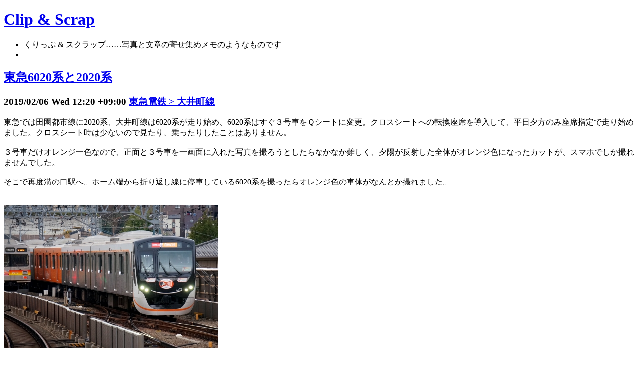

--- FILE ---
content_type: text/html; charset=EUC-JP;
request_url: https://www.toy-train.com/sb/sb.cgi?month=201902
body_size: 9650
content:
<?xml version="1.0" encoding="EUC-JP"?>
<!DOCTYPE html PUBLIC "-//W3C//DTD XHTML 1.0 Strict//EN" "http://www.w3.org/TR/xhtml1/DTD/xhtml1-strict.dtd">
<html xmlns="http://www.w3.org/1999/xhtml" xml:lang="ja" lang="ja">
<head>
<meta http-equiv="Content-Type" content="text/html; charset=EUC-JP" />
<meta http-equiv="Content-Script-Type" content="text/javascript" />
<meta http-equiv="Content-Style-Type" content="text/css" />
<meta name="description" content="デジタルカメラでクリップした写真と、メモのような文章。<br />
スクラップ帳のような寄せ集めのノートです。" />
<meta name="generator" content="Serene Bach 2.19R" />
<link rel="stylesheet" href="http://www.toy-train.com/sb/style.css" type="text/css" media="screen,tv" />
<link rel="alternate" type="application/rss+xml" title="RSS" href="http://www.toy-train.com/sb/log/index.rdf" />
<link rel="alternate" type="application/atom+xml" href="http://www.toy-train.com/sb/log/atom.xml" />
<title>Clip &amp; Scrap | 2019/02</title>
</head>
<body>
<!-- Wrapper Area (1) -->
<div id="wrapper">

<!-- Heading_h1 Area (2) -->
<h1 id="header_title"><a href="http://www.toy-train.com/sb/">Clip &amp; Scrap</a></h1>
<!-- Header Title Area (2) -->

<!-- Content Area (3) -->
<div id="content">
<!-- Global Navigation Area (7) -->
<ul id="globalnav">
<li>くりっぷ & スクラップ……写真と文章の寄せ集めメモのようなものです
<li>
</ul>
<!-- Global Navigation Area (7) -->

<!-- Entry Area (6) -->
<div class="entry">
<a id="eid1551"></a>

<!-- Top Navi Area (12) -->
<!-- Top Navi Area (12) -->

<!-- Heading_h2 Area (19) -->
<h2 class="entry_title"><a href="http://www.toy-train.com/sb/log/eid1551.html">東急6020系と2020系</a></h2>
<!-- Heading_h2 Area (19) -->

<!-- Heading_h3 Area (20) -->
<h3 class="date">2019/02/06 Wed 12:20 +09:00  <span> <a href="http://www.toy-train.com/sb/sb.cgi?cid=16">東急電鉄 &gt; 大井町線</a></span></h3>
<!-- Heading_h2 Area (20) -->

<!-- Entry Body Area (11) -->
<div class="entry_body">
東急では田園都市線に2020系、大井町線は6020系が走り始め、6020系はすぐ３号車をＱシートに変更。クロスシートへの転換座席を導入して、平日夕方のみ座席指定で走り始めました。クロスシート時は少ないので見たり、乗ったりしたことはありません。<br />
<br />
３号車だけオレンジ一色なので、正面と３号車を一画面に入れた写真を撮ろうとしたらなかなか難しく、夕陽が反射した全体がオレンジ色になったカットが、スマホでしか撮れませんでした。<br />
<br />
そこで再度溝の口駅へ。ホーム端から折り返し線に停車している6020系を撮ったらオレンジ色の車体がなんとか撮れました。<br />
<br />
<br />
<img src="http://www.toy-train.com/sb/img/img5404_DSC01132.jpg" class="pict" alt="東急6020系と2020系" title="東急6020系と2020系" width="430" height="286" /><br />
<br />
><img src="http://www.toy-train.com/sb/img/img5406_DSC01065.jpg" class="pict" alt="東急6020系と2020系" title="東急6020系と2020系" width="430" height="288" />
</div>
<div class="entry_more"></div>
<p class="entry_state">- -</p>


<a id="eid1552"></a>

<!-- Top Navi Area (12) -->
<!-- Top Navi Area (12) -->

<!-- Heading_h2 Area (19) -->
<h2 class="entry_title"><a href="http://www.toy-train.com/sb/log/eid1552.html">都営地下鉄 東大島駅</a></h2>
<!-- Heading_h2 Area (19) -->

<!-- Heading_h3 Area (20) -->
<h3 class="date">2019/02/08 Fri 01:25 +09:00  <span> <a href="http://www.toy-train.com/sb/sb.cgi?cid=302">東京都交通局 &gt; 都営地下鉄</a></span></h3>
<!-- Heading_h2 Area (20) -->

<!-- Entry Body Area (11) -->
<div class="entry_body">
東大島小松川公園へ行くことになりました。最寄り駅は都営地下鉄東大島。改修されたばかりのようで真新しい。旧中川をまたいだ橋の上にホームがある駅です。撮ることを目的にいったのではないので、少ししか撮ることができませんでした。<br />
<br />
<img src="http://www.toy-train.com/sb/img/img5407_DSC01221.jpg" class="pict" alt="都営地下鉄 東大島駅" title="都営地下鉄 東大島駅" width="430" height="285" /><br />
<br />
<img src="http://www.toy-train.com/sb/img/img5408_DSC01239.jpg" class="pict" alt="都営地下鉄 東大島駅" title="都営地下鉄 東大島駅" width="430" height="285" /><br />
<br />
<img src="http://www.toy-train.com/sb/img/img5409_DSC01257.jpg" class="pict" alt="都営地下鉄 東大島駅" title="都営地下鉄 東大島駅" width="430" height="285" />
</div>
<div class="entry_more"></div>
<p class="entry_state">- -</p>


<a id="eid1553"></a>

<!-- Top Navi Area (12) -->
<!-- Top Navi Area (12) -->

<!-- Heading_h2 Area (19) -->
<h2 class="entry_title"><a href="http://www.toy-train.com/sb/log/eid1553.html">祐天寺ナイアガラ&amp;シュシュポポン</a></h2>
<!-- Heading_h2 Area (19) -->

<!-- Heading_h3 Area (20) -->
<h3 class="date">2019/02/19 Tue 21:20 +09:00  <span> <a href="http://www.toy-train.com/sb/sb.cgi?cid=36">模型</a></span></h3>
<!-- Heading_h2 Area (20) -->

<!-- Entry Body Area (11) -->
<div class="entry_body">
祐天寺駅のナイアガラと言えば、鉄道グッズがいっぱいで、名物のカレーは蒸気機関車が運んでくることで有名な店です。<a href="http://www.toy-train.com/sb/sb.cgi?search=%A5%CA%A5%A4%A5%A2%A5%AC%A5%E9" target="_blank">以前は東急東横線祐天寺駅近くにあったのですが</a>、少し前に駅から少し離れた、店ができたときの場所に戻って来たらしいのです。移転してから店の前は何度か通ったのですが、孫が行きたいと言うので出かけました。店は前より狭くなった気がします。日曜日の12時前に入ったので、すぐ着席できました。しばらくすると子供連れで入店待ちに。<br />
<br />
ナイアガラへ行く前に、御徒町にあるシュシュポポンへも行ってみました。こちらも日曜日の昼過ぎに行ったら混んでいて名前を書いて少し待ちました。子供連れが多かったです。窓際の席を選んで着席。小田急ロマンスカーGSE70000形が走っていました。<br />
<br />
<img src="http://www.toy-train.com/sb/img/img5410_file.jpg" class="pict" alt="祐天寺ナイアガラ" title="祐天寺ナイアガラ" width="430" height="285" /><br />
<br />
<img src="http://www.toy-train.com/sb/img/img5411_file.jpg" class="pict" alt="祐天寺ナイアガラ" title="祐天寺ナイアガラ" width="430" height="285" /><br />
<br />
<img src="http://www.toy-train.com/sb/img/img5412_file.jpg" class="pict" alt="祐天寺ナイアガラ" title="祐天寺ナイアガラ" width="430" height="285" /><br />
<br />
<img src="http://www.toy-train.com/sb/img/img5413_file.jpg" class="pict" alt="シュシュポポン" title="シュシュポポン" width="430" height="285" />
</div>
<div class="entry_more"></div>
<p class="entry_state">- -</p>


<a id="eid1554"></a>

<!-- Top Navi Area (12) -->
<!-- Top Navi Area (12) -->

<!-- Heading_h2 Area (19) -->
<h2 class="entry_title"><a href="http://www.toy-train.com/sb/log/eid1554.html">東急大井町線 9200系</a></h2>
<!-- Heading_h2 Area (19) -->

<!-- Heading_h3 Area (20) -->
<h3 class="date">2019/02/21 Thu 20:25 +09:00  <span> <a href="http://www.toy-train.com/sb/sb.cgi?cid=16">東急電鉄 &gt; 大井町線</a></span></h3>
<!-- Heading_h2 Area (20) -->

<!-- Entry Body Area (11) -->
<div class="entry_body">
東急大井町線に、田園都市線から2000系が5両編成になってやってきたと思ったら、9020系に形式を変更らしいとネットで知りました。本当なのかと思っていたら9200系とすれ違いました。車内のシートが緑色で車端のクロスシートは無し。パンタグラフ無しの車体もクーラーがセンターに寄っているのが目印かな。9000系はクロスシートがあってエンジ色で、パンタグラフ付き車体のみクーラーがセンター寄りです。<br />
<br />
<img src="http://www.toy-train.com/sb/img/img5414_DSC01486.jpg" class="pict" alt="東急大井町線 9200系" title="東急大井町線 9200系" width="430" height="285" /><br />
<br />
<img src="http://www.toy-train.com/sb/img/img5415_DSC01492.jpg" class="pict" alt="東急大井町線 9200系" title="東急大井町線 9200系" width="430" height="286" /><br />
<br />
<img src="http://www.toy-train.com/sb/img/img5416_DSC01505.jpg" class="pict" alt="東急大井町線 9200系" title="東急大井町線 9200系" width="430" height="285" /><br />
<br />
<img src="http://www.toy-train.com/sb/img/img5417_DSC01509.jpg" class="pict" alt="東急大井町線 9200系" title="東急大井町線 9200系" width="430" height="286" />
</div>
<div class="entry_more"></div>
<p class="entry_state">- -</p>


<!-- Entry Body Area (11) -->

<!-- Comment Form Area (8) -->
<!-- Comment Form Area (8) -->

<!-- Trackback Bottom Area (21) -->
<!-- Trackback Bottom Area (21) -->

<!-- Page Navi Area (14) -->
<p class="pagenavi"> 1/1 </p>
<!-- Page Navi Area (14) -->

</div>
<!-- Entry Area (6) -->

<!-- Footer Area (5) -->
<div id="footer">
<p class="cpyright">Script by <a href="http://serenebach.net/">Serene Bach2.19R</a> | Template by <a href="http://tripers.org/">TRIPERS</a> | <a  href="http://www.toy-train.com/sb/log/index.rdf">Rss</a> | <a  href="http://www.toy-train.com/sb/log/atom.xml">Atom</a></p>
</div>
<!-- Footer Area (5) -->

<!-- Address Area (15) -->
<address><a href="/">Copy Ridht &copy; 2006 ToyTrain All Rights Reserved.</a></address>
<!-- Address Area (15) -->

</div>
<!-- Contents Area (3) -->

<!-- Sidebar Area (4) -->
<div id="subnav">
<dl class="subnavbox">
<dt class="linktitle">Categories</dt>
<dd class="linktext"><ul><li><a href="http://www.toy-train.com/sb/sb.cgi?cid=58">動画</a> (6)
<ul><li><a href="http://www.toy-train.com/sb/sb.cgi?cid=420">GoPro10</a> (28)</li>
<li><a href="http://www.toy-train.com/sb/sb.cgi?cid=31">ベータマックス</a> (15)</li>
<li><a href="http://www.toy-train.com/sb/sb.cgi?cid=91">8ミリビデオ</a> (5)</li>
<li><a href="http://www.toy-train.com/sb/sb.cgi?cid=59">デジカメ</a> (66)</li>
</ul></li>
<li><a href="http://www.toy-train.com/sb/sb.cgi?cid=21">軽便</a> (5)
<ul><li><a href="http://www.toy-train.com/sb/sb.cgi?cid=558">西大寺鉄道</a> (1)</li>
<li><a href="http://www.toy-train.com/sb/sb.cgi?cid=466">赤沢森林鉄道</a> (2)</li>
<li><a href="http://www.toy-train.com/sb/sb.cgi?cid=429">やながわ希望の森公園</a> (2)</li>
<li><a href="http://www.toy-train.com/sb/sb.cgi?cid=377">野辺山SLランド</a> (2)</li>
<li><a href="http://www.toy-train.com/sb/sb.cgi?cid=376">西武鉄道山口線</a> (2)</li>
<li><a href="http://www.toy-train.com/sb/sb.cgi?cid=244">羽村軽便鉄道</a> (1)</li>
<li><a href="http://www.toy-train.com/sb/sb.cgi?cid=233">草軽電鉄</a> (1)</li>
<li><a href="http://www.toy-train.com/sb/sb.cgi?cid=198">井笠鉄道</a> (4)</li>
<li><a href="http://www.toy-train.com/sb/sb.cgi?cid=171">四日市あすなろう鉄道</a> (3)</li>
<li><a href="http://www.toy-train.com/sb/sb.cgi?cid=137">羅須地人鉄道協会</a> (8)</li>
<li><a href="http://www.toy-train.com/sb/sb.cgi?cid=128">下津井電鉄</a> (2)</li>
<li><a href="http://www.toy-train.com/sb/sb.cgi?cid=127">遠山森林鉄道</a> (4)</li>
<li><a href="http://www.toy-train.com/sb/sb.cgi?cid=126">黒部峡谷鉄道</a> (6)</li>
<li><a href="http://www.toy-train.com/sb/sb.cgi?cid=125">頸城鉄道</a> (5)</li>
<li><a href="http://www.toy-train.com/sb/sb.cgi?cid=113">三塩軌道跡</a> (7)</li>
<li><a href="http://www.toy-train.com/sb/sb.cgi?cid=108">静岡鉄道駿遠線</a> (16)</li>
<li><a href="http://www.toy-train.com/sb/sb.cgi?cid=116">木曽森林鉄道</a> (10)</li>
<li><a href="http://www.toy-train.com/sb/sb.cgi?cid=41">沼尻鉄道</a> (25)</li>
<li><a href="http://www.toy-train.com/sb/sb.cgi?cid=27">豆相人車鉄道</a> (17)</li>
<li><a href="http://www.toy-train.com/sb/sb.cgi?cid=9">北区軍用線</a> (11)</li>
<li><a href="http://www.toy-train.com/sb/sb.cgi?cid=40">北勢線</a> (13)</li>
<li><a href="http://www.toy-train.com/sb/sb.cgi?cid=54">九十九里鉄道</a> (8)</li>
<li><a href="http://www.toy-train.com/sb/sb.cgi?cid=223">ダージリン鉄道</a> (4)</li>
<li><a href="http://www.toy-train.com/sb/sb.cgi?cid=44">阿里山森林鉄路</a> (6)</li>
<li><a href="http://www.toy-train.com/sb/sb.cgi?cid=43">フィリピン精糖工場</a> (7)</li>
</ul></li>
<li><a href="http://www.toy-train.com/sb/sb.cgi?cid=207">JR北海道</a> (1)</li>
<li><a href="http://www.toy-train.com/sb/sb.cgi?cid=473">JR東日本</a> (4)
<ul><li><a href="http://www.toy-train.com/sb/sb.cgi?cid=521">吾妻線</a> (1)</li>
<li><a href="http://www.toy-train.com/sb/sb.cgi?cid=520">久留里線</a> (7)</li>
<li><a href="http://www.toy-train.com/sb/sb.cgi?cid=519">成田線</a> (2)</li>
<li><a href="http://www.toy-train.com/sb/sb.cgi?cid=516">仙石線</a> (2)</li>
<li><a href="http://www.toy-train.com/sb/sb.cgi?cid=515">上越線</a> (5)</li>
<li><a href="http://www.toy-train.com/sb/sb.cgi?cid=514">八高線</a> (9)</li>
<li><a href="http://www.toy-train.com/sb/sb.cgi?cid=513">武蔵野線</a> (6)</li>
<li><a href="http://www.toy-train.com/sb/sb.cgi?cid=512">外房・内房・鹿島線</a> (33)</li>
<li><a href="http://www.toy-train.com/sb/sb.cgi?cid=511">常磐線</a> (16)</li>
<li><a href="http://www.toy-train.com/sb/sb.cgi?cid=510">鶴見線</a> (14)</li>
<li><a href="http://www.toy-train.com/sb/sb.cgi?cid=509">相模線</a> (9)</li>
<li><a href="http://www.toy-train.com/sb/sb.cgi?cid=508">南武線</a> (24)</li>
<li><a href="http://www.toy-train.com/sb/sb.cgi?cid=507">横浜線</a> (11)</li>
<li><a href="http://www.toy-train.com/sb/sb.cgi?cid=506">横須賀線</a> (14)</li>
<li><a href="http://www.toy-train.com/sb/sb.cgi?cid=505">京葉線</a> (1)</li>
<li><a href="http://www.toy-train.com/sb/sb.cgi?cid=504">京浜東北線</a> (11)</li>
<li><a href="http://www.toy-train.com/sb/sb.cgi?cid=503">中央・総武線</a> (55)</li>
<li><a href="http://www.toy-train.com/sb/sb.cgi?cid=502">山手線</a> (16)</li>
<li><a href="http://www.toy-train.com/sb/sb.cgi?cid=501">宇都宮線</a> (1)</li>
<li><a href="http://www.toy-train.com/sb/sb.cgi?cid=500">水郡線</a> (12)</li>
<li><a href="http://www.toy-train.com/sb/sb.cgi?cid=499">新幹線</a> (23)</li>
<li><a href="http://www.toy-train.com/sb/sb.cgi?cid=498">日光線</a> (2)</li>
<li><a href="http://www.toy-train.com/sb/sb.cgi?cid=497">東海道線</a> (8)</li>
<li><a href="http://www.toy-train.com/sb/sb.cgi?cid=496">仙山線</a> (3)</li>
<li><a href="http://www.toy-train.com/sb/sb.cgi?cid=495">大糸線</a> (4)</li>
<li><a href="http://www.toy-train.com/sb/sb.cgi?cid=494">埼京線</a> (2)</li>
<li><a href="http://www.toy-train.com/sb/sb.cgi?cid=493">陸羽東線</a> (4)</li>
<li><a href="http://www.toy-train.com/sb/sb.cgi?cid=492">只見線</a> (5)</li>
<li><a href="http://www.toy-train.com/sb/sb.cgi?cid=491">八戸線</a> (1)</li>
<li><a href="http://www.toy-train.com/sb/sb.cgi?cid=490">大湊線</a> (1)</li>
<li><a href="http://www.toy-train.com/sb/sb.cgi?cid=489">奥羽線</a> (4)</li>
<li><a href="http://www.toy-train.com/sb/sb.cgi?cid=488">左沢線</a> (2)</li>
<li><a href="http://www.toy-train.com/sb/sb.cgi?cid=487">米坂線</a> (1)</li>
<li><a href="http://www.toy-train.com/sb/sb.cgi?cid=486">弥彦線</a> (1)</li>
<li><a href="http://www.toy-train.com/sb/sb.cgi?cid=485">越後線</a> (1)</li>
<li><a href="http://www.toy-train.com/sb/sb.cgi?cid=484">大船渡線</a> (1)</li>
<li><a href="http://www.toy-train.com/sb/sb.cgi?cid=483">小海線</a> (5)</li>
<li><a href="http://www.toy-train.com/sb/sb.cgi?cid=482">鳥山線</a> (5)</li>
<li><a href="http://www.toy-train.com/sb/sb.cgi?cid=481">両毛線</a> (4)</li>
<li><a href="http://www.toy-train.com/sb/sb.cgi?cid=480">磐越西線</a> (9)</li>
<li><a href="http://www.toy-train.com/sb/sb.cgi?cid=479">青梅線</a> (3)</li>
<li><a href="http://www.toy-train.com/sb/sb.cgi?cid=478">五能線</a> (2)</li>
<li><a href="http://www.toy-train.com/sb/sb.cgi?cid=477">水戸線</a> (4)</li>
<li><a href="http://www.toy-train.com/sb/sb.cgi?cid=476">飯山線</a> (3)</li>
<li><a href="http://www.toy-train.com/sb/sb.cgi?cid=475">東北線</a> (13)</li>
<li><a href="http://www.toy-train.com/sb/sb.cgi?cid=474">信越線・篠ノ井線</a> (7)</li>
</ul></li>
<li><a href="http://www.toy-train.com/sb/sb.cgi?cid=111">JR東海</a> (22)
<ul><li><a href="http://www.toy-train.com/sb/sb.cgi?cid=469">東海道本線</a> (16)</li>
<li><a href="http://www.toy-train.com/sb/sb.cgi?cid=467">美濃赤坂支線</a> (2)</li>
<li><a href="http://www.toy-train.com/sb/sb.cgi?cid=465">中央西線</a> (4)</li>
<li><a href="http://www.toy-train.com/sb/sb.cgi?cid=448">四日市貨物線</a> (2)</li>
<li><a href="http://www.toy-train.com/sb/sb.cgi?cid=442">関西本線</a> (6)</li>
<li><a href="http://www.toy-train.com/sb/sb.cgi?cid=435">新幹線</a> (33)</li>
<li><a href="http://www.toy-train.com/sb/sb.cgi?cid=369">御殿場線</a> (3)</li>
<li><a href="http://www.toy-train.com/sb/sb.cgi?cid=316">身延線</a> (8)</li>
<li><a href="http://www.toy-train.com/sb/sb.cgi?cid=285">武豊線</a> (8)</li>
<li><a href="http://www.toy-train.com/sb/sb.cgi?cid=356">紀勢本線</a> (1)</li>
</ul></li>
<li><a href="http://www.toy-train.com/sb/sb.cgi?cid=529">JR西日本</a> (0)
<ul><li><a href="http://www.toy-train.com/sb/sb.cgi?cid=559">和田岬線</a> (1)</li>
<li><a href="http://www.toy-train.com/sb/sb.cgi?cid=557">木次線</a> (1)</li>
<li><a href="http://www.toy-train.com/sb/sb.cgi?cid=556">境線</a> (1)</li>
<li><a href="http://www.toy-train.com/sb/sb.cgi?cid=555">津山線</a> (1)</li>
<li><a href="http://www.toy-train.com/sb/sb.cgi?cid=554">伯備線</a> (3)</li>
<li><a href="http://www.toy-train.com/sb/sb.cgi?cid=553">新幹線</a> (4)</li>
<li><a href="http://www.toy-train.com/sb/sb.cgi?cid=551">奈良線</a> (3)</li>
<li><a href="http://www.toy-train.com/sb/sb.cgi?cid=550">大阪環状線</a> (2)</li>
<li><a href="http://www.toy-train.com/sb/sb.cgi?cid=549">阪和線</a> (1)</li>
<li><a href="http://www.toy-train.com/sb/sb.cgi?cid=548">和歌山線</a> (1)</li>
<li><a href="http://www.toy-train.com/sb/sb.cgi?cid=547">紀勢線</a> (2)</li>
<li><a href="http://www.toy-train.com/sb/sb.cgi?cid=546">山陽線</a> (5)</li>
<li><a href="http://www.toy-train.com/sb/sb.cgi?cid=545">播但線</a> (1)</li>
<li><a href="http://www.toy-train.com/sb/sb.cgi?cid=544">舞鶴線</a> (1)</li>
<li><a href="http://www.toy-train.com/sb/sb.cgi?cid=543">因美線</a> (1)</li>
<li><a href="http://www.toy-train.com/sb/sb.cgi?cid=542">可部線</a> (1)</li>
<li><a href="http://www.toy-train.com/sb/sb.cgi?cid=541">瀬戸大橋線</a> (1)</li>
<li><a href="http://www.toy-train.com/sb/sb.cgi?cid=540">呉線</a> (1)</li>
<li><a href="http://www.toy-train.com/sb/sb.cgi?cid=539">福知山線</a> (1)</li>
<li><a href="http://www.toy-train.com/sb/sb.cgi?cid=538">大社線</a> (1)</li>
<li><a href="http://www.toy-train.com/sb/sb.cgi?cid=536">山陰線</a> (13)</li>
<li><a href="http://www.toy-train.com/sb/sb.cgi?cid=535">小野田・宇部線</a> (2)</li>
<li><a href="http://www.toy-train.com/sb/sb.cgi?cid=534">岩徳線</a> (1)</li>
<li><a href="http://www.toy-train.com/sb/sb.cgi?cid=533">芸備線</a> (1)</li>
<li><a href="http://www.toy-train.com/sb/sb.cgi?cid=532">山口線</a> (5)</li>
<li><a href="http://www.toy-train.com/sb/sb.cgi?cid=530">加古川線</a> (2)</li>
</ul></li>
<li><a href="http://www.toy-train.com/sb/sb.cgi?cid=134">JR四国</a> (3)
<ul><li><a href="http://www.toy-train.com/sb/sb.cgi?cid=336">瀬戸大橋線</a> (2)</li>
</ul></li>
<li><a href="http://www.toy-train.com/sb/sb.cgi?cid=213">JR九州</a> (2)</li>
<li><a href="http://www.toy-train.com/sb/sb.cgi?cid=185">JR貨物</a> (55)</li>
<li><a href="http://www.toy-train.com/sb/sb.cgi?cid=206">東京都交通局</a> (3)
<ul><li><a href="http://www.toy-train.com/sb/sb.cgi?cid=250">荒川線（さくらトラム）</a> (33)</li>
<li><a href="http://www.toy-train.com/sb/sb.cgi?cid=302">都営地下鉄</a> (29)</li>
<li><a href="http://www.toy-train.com/sb/sb.cgi?cid=380">舎人ライナー</a> (8)</li>
<li><a href="http://www.toy-train.com/sb/sb.cgi?cid=8">保存</a> (4)</li>
<li><a href="http://www.toy-train.com/sb/sb.cgi?cid=379">ゆりかもめ</a> (4)</li>
</ul></li>
<li><a href="http://www.toy-train.com/sb/sb.cgi?cid=211">北海道・東北</a> (0)
<ul><li><a href="http://www.toy-train.com/sb/sb.cgi?cid=518">山形鉄道</a> (1)</li>
<li><a href="http://www.toy-train.com/sb/sb.cgi?cid=457">青い森鉄道</a> (2)</li>
<li><a href="http://www.toy-train.com/sb/sb.cgi?cid=437">宇都宮ライトレール</a> (2)</li>
<li><a href="http://www.toy-train.com/sb/sb.cgi?cid=416">阿武隈急行</a> (8)</li>
<li><a href="http://www.toy-train.com/sb/sb.cgi?cid=415">福島交通飯坂線</a> (5)</li>
<li><a href="http://www.toy-train.com/sb/sb.cgi?cid=414">仙台市地下鉄</a> (1)</li>
<li><a href="http://www.toy-train.com/sb/sb.cgi?cid=413">仙台空港アクセス線</a> (2)</li>
<li><a href="http://www.toy-train.com/sb/sb.cgi?cid=322">三陸鉄道</a> (1)</li>
<li><a href="http://www.toy-train.com/sb/sb.cgi?cid=321">岩手開発鉄道</a> (1)</li>
<li><a href="http://www.toy-train.com/sb/sb.cgi?cid=298">弘南鉄道</a> (2)</li>
<li><a href="http://www.toy-train.com/sb/sb.cgi?cid=297">十和田観光電鉄</a> (7)</li>
</ul></li>
<li><a href="http://www.toy-train.com/sb/sb.cgi?cid=35">秩父・群馬・会津</a> (0)
<ul><li><a href="http://www.toy-train.com/sb/sb.cgi?cid=362">会津鉄道</a> (7)</li>
<li><a href="http://www.toy-train.com/sb/sb.cgi?cid=361">野岩鉄道</a> (3)</li>
<li><a href="http://www.toy-train.com/sb/sb.cgi?cid=38">秩父鉄道</a> (25)</li>
<li><a href="http://www.toy-train.com/sb/sb.cgi?cid=208">宇都宮ライトレール</a> (99)</li>
<li><a href="http://www.toy-train.com/sb/sb.cgi?cid=279">上毛電気鉄道</a> (6)</li>
<li><a href="http://www.toy-train.com/sb/sb.cgi?cid=278">上信電鉄</a> (11)</li>
<li><a href="http://www.toy-train.com/sb/sb.cgi?cid=277">わたらせ渓谷鐵道</a> (11)</li>
<li><a href="http://www.toy-train.com/sb/sb.cgi?cid=280">ニューシャトル</a> (3)</li>
</ul></li>
<li><a href="http://www.toy-train.com/sb/sb.cgi?cid=53">霞ヶ浦・房総</a> (20)
<ul><li><a href="http://www.toy-train.com/sb/sb.cgi?cid=407">千葉臨海鉄道</a> (2)</li>
<li><a href="http://www.toy-train.com/sb/sb.cgi?cid=299">関東鉄道</a> (20)</li>
<li><a href="http://www.toy-train.com/sb/sb.cgi?cid=331">ユーカリが丘線</a> (4)</li>
<li><a href="http://www.toy-train.com/sb/sb.cgi?cid=305">千葉都市モノレール</a> (5)</li>
<li><a href="http://www.toy-train.com/sb/sb.cgi?cid=307">小湊鉄道</a> (20)</li>
<li><a href="http://www.toy-train.com/sb/sb.cgi?cid=308">いすみ鉄道</a> (10)</li>
<li><a href="http://www.toy-train.com/sb/sb.cgi?cid=309">鹿島臨海鉄道</a> (8)</li>
<li><a href="http://www.toy-train.com/sb/sb.cgi?cid=270">銚子電鉄</a> (18)</li>
<li><a href="http://www.toy-train.com/sb/sb.cgi?cid=313">ひたちなか海浜鉄道</a> (16)</li>
<li><a href="http://www.toy-train.com/sb/sb.cgi?cid=315">真岡鉄道</a> (13)</li>
<li><a href="http://www.toy-train.com/sb/sb.cgi?cid=240">日立電鉄</a> (2)</li>
<li><a href="http://www.toy-train.com/sb/sb.cgi?cid=349">ディズニーリゾートライン</a> (2)</li>
</ul></li>
<li><a href="http://www.toy-train.com/sb/sb.cgi?cid=383">東京周辺</a> (0)
<ul><li><a href="http://www.toy-train.com/sb/sb.cgi?cid=411">東葉高速鉄道</a> (2)</li>
<li><a href="http://www.toy-train.com/sb/sb.cgi?cid=405">芝山鉄道</a> (1)</li>
<li><a href="http://www.toy-train.com/sb/sb.cgi?cid=404">北総鉄道</a> (2)</li>
<li><a href="http://www.toy-train.com/sb/sb.cgi?cid=403">御岳登山鉄道</a> (1)</li>
<li><a href="http://www.toy-train.com/sb/sb.cgi?cid=402">シーサイドライン</a> (2)</li>
<li><a href="http://www.toy-train.com/sb/sb.cgi?cid=401">神奈川臨海鉄道</a> (5)</li>
<li><a href="http://www.toy-train.com/sb/sb.cgi?cid=400">多摩モノレール</a> (9)</li>
<li><a href="http://www.toy-train.com/sb/sb.cgi?cid=399">ゆりかもめ</a> (7)</li>
<li><a href="http://www.toy-train.com/sb/sb.cgi?cid=398">流山電鉄</a> (4)</li>
<li><a href="http://www.toy-train.com/sb/sb.cgi?cid=397">つくばエクスプレス</a> (5)</li>
<li><a href="http://www.toy-train.com/sb/sb.cgi?cid=396">東京モノレール</a> (17)</li>
<li><a href="http://www.toy-train.com/sb/sb.cgi?cid=395">臨海高速鉄道りんかい線</a> (4)</li>
<li><a href="http://www.toy-train.com/sb/sb.cgi?cid=394">埼玉高速鉄道</a> (6)</li>
<li><a href="http://www.toy-train.com/sb/sb.cgi?cid=393">京急電鉄</a> (56)</li>
<li><a href="http://www.toy-train.com/sb/sb.cgi?cid=392">小田急電鉄</a> (23)</li>
<li><a href="http://www.toy-train.com/sb/sb.cgi?cid=391">西武鉄道</a> (48)</li>
<li><a href="http://www.toy-train.com/sb/sb.cgi?cid=390">京成電鉄</a> (25)</li>
<li><a href="http://www.toy-train.com/sb/sb.cgi?cid=389">新京成電鉄</a> (3)</li>
<li><a href="http://www.toy-train.com/sb/sb.cgi?cid=388">京王電鉄</a> (28)</li>
<li><a href="http://www.toy-train.com/sb/sb.cgi?cid=387">東京メトロ</a> (35)</li>
<li><a href="http://www.toy-train.com/sb/sb.cgi?cid=386">東武鉄道</a> (65)</li>
<li><a href="http://www.toy-train.com/sb/sb.cgi?cid=385">横浜市営地下鉄</a> (5)</li>
<li><a href="http://www.toy-train.com/sb/sb.cgi?cid=384">相模鉄道</a> (27)</li>
</ul></li>
<li><a href="http://www.toy-train.com/sb/sb.cgi?cid=7">東急電鉄</a> (42)
<ul><li><a href="http://www.toy-train.com/sb/sb.cgi?cid=428">新横浜線</a> (1)</li>
<li><a href="http://www.toy-train.com/sb/sb.cgi?cid=28">東横線</a> (104)</li>
<li><a href="http://www.toy-train.com/sb/sb.cgi?cid=11">目黒線</a> (77)</li>
<li><a href="http://www.toy-train.com/sb/sb.cgi?cid=13">田園都市線</a> (53)</li>
<li><a href="http://www.toy-train.com/sb/sb.cgi?cid=16">大井町線</a> (109)</li>
<li><a href="http://www.toy-train.com/sb/sb.cgi?cid=22">池上線</a> (64)</li>
<li><a href="http://www.toy-train.com/sb/sb.cgi?cid=24">世田谷線</a> (29)</li>
<li><a href="http://www.toy-train.com/sb/sb.cgi?cid=79">多摩川線</a> (29)</li>
<li><a href="http://www.toy-train.com/sb/sb.cgi?cid=48">目蒲線</a> (14)</li>
<li><a href="http://www.toy-train.com/sb/sb.cgi?cid=89">こどもの国</a> (5)</li>
<li><a href="http://www.toy-train.com/sb/sb.cgi?cid=65">玉電</a> (10)</li>
<li><a href="http://www.toy-train.com/sb/sb.cgi?cid=72">みなとみらい線</a> (10)</li>
</ul></li>
<li><a href="http://www.toy-train.com/sb/sb.cgi?cid=222">信州・越後</a> (0)
<ul><li><a href="http://www.toy-train.com/sb/sb.cgi?cid=517">えちごトキめき鉄道</a> (2)</li>
<li><a href="http://www.toy-train.com/sb/sb.cgi?cid=426">佐久鉄道</a> (1)</li>
<li><a href="http://www.toy-train.com/sb/sb.cgi?cid=425">布引観光電鉄</a> (1)</li>
<li><a href="http://www.toy-train.com/sb/sb.cgi?cid=424">アルピコ交通</a> (4)</li>
<li><a href="http://www.toy-train.com/sb/sb.cgi?cid=229">しなの鉄道</a> (16)</li>
<li><a href="http://www.toy-train.com/sb/sb.cgi?cid=221">上田電鉄</a> (10)</li>
<li><a href="http://www.toy-train.com/sb/sb.cgi?cid=228">北越急行ほくほく線</a> (4)</li>
</ul></li>
<li><a href="http://www.toy-train.com/sb/sb.cgi?cid=12">長野電鉄</a> (23)
<ul><li><a href="http://www.toy-train.com/sb/sb.cgi?cid=98">長野線</a> (53)</li>
<li><a href="http://www.toy-train.com/sb/sb.cgi?cid=96">屋代線</a> (12)</li>
<li><a href="http://www.toy-train.com/sb/sb.cgi?cid=99">山の内線</a> (4)</li>
<li><a href="http://www.toy-train.com/sb/sb.cgi?cid=97">木島線</a> (2)</li>
</ul></li>
<li><a href="http://www.toy-train.com/sb/sb.cgi?cid=106">富士山周辺</a> (1)
<ul><li><a href="http://www.toy-train.com/sb/sb.cgi?cid=406">天竜浜名湖鉄道</a> (7)</li>
<li><a href="http://www.toy-train.com/sb/sb.cgi?cid=370">静岡鉄道</a> (8)</li>
<li><a href="http://www.toy-train.com/sb/sb.cgi?cid=351">湘南モノレール</a> (3)</li>
<li><a href="http://www.toy-train.com/sb/sb.cgi?cid=312">大井川鐵道</a> (19)</li>
<li><a href="http://www.toy-train.com/sb/sb.cgi?cid=283">富士急</a> (18)</li>
<li><a href="http://www.toy-train.com/sb/sb.cgi?cid=220">江ノ島電鉄</a> (21)</li>
<li><a href="http://www.toy-train.com/sb/sb.cgi?cid=286">遠州鉄道</a> (4)</li>
<li><a href="http://www.toy-train.com/sb/sb.cgi?cid=282">伊豆急行</a> (12)</li>
<li><a href="http://www.toy-train.com/sb/sb.cgi?cid=254">箱根登山鉄道</a> (6)</li>
<li><a href="http://www.toy-train.com/sb/sb.cgi?cid=281">岳南電車</a> (14)</li>
<li><a href="http://www.toy-train.com/sb/sb.cgi?cid=267">伊豆箱根鉄道</a> (11)</li>
</ul></li>
<li><a href="http://www.toy-train.com/sb/sb.cgi?cid=123">富山・福井・金沢</a> (29)
<ul><li><a href="http://www.toy-train.com/sb/sb.cgi?cid=375">IRいしかわ鉄道</a> (0)</li>
<li><a href="http://www.toy-train.com/sb/sb.cgi?cid=374">あいの風とやま鉄道</a> (1)</li>
<li><a href="http://www.toy-train.com/sb/sb.cgi?cid=230">富山地方鉄道</a> (17)</li>
<li><a href="http://www.toy-train.com/sb/sb.cgi?cid=296">富山ライトレール</a> (5)</li>
<li><a href="http://www.toy-train.com/sb/sb.cgi?cid=292">北陸鉄道</a> (6)</li>
<li><a href="http://www.toy-train.com/sb/sb.cgi?cid=295">万葉線</a> (5)</li>
<li><a href="http://www.toy-train.com/sb/sb.cgi?cid=294">えちぜん鉄道</a> (7)</li>
<li><a href="http://www.toy-train.com/sb/sb.cgi?cid=293">福井鉄道</a> (11)</li>
</ul></li>
<li><a href="http://www.toy-train.com/sb/sb.cgi?cid=140">名古屋周辺</a> (12)
<ul><li><a href="http://www.toy-train.com/sb/sb.cgi?cid=470">樽見鉄道</a> (1)</li>
<li><a href="http://www.toy-train.com/sb/sb.cgi?cid=468">西濃鉄道</a> (1)</li>
<li><a href="http://www.toy-train.com/sb/sb.cgi?cid=447">伊勢鉄道</a> (1)</li>
<li><a href="http://www.toy-train.com/sb/sb.cgi?cid=446">養老鉄道</a> (4)</li>
<li><a href="http://www.toy-train.com/sb/sb.cgi?cid=445">伊賀鉄道</a> (3)</li>
<li><a href="http://www.toy-train.com/sb/sb.cgi?cid=355">三岐鉄道</a> (4)</li>
<li><a href="http://www.toy-train.com/sb/sb.cgi?cid=324">名古屋鉄道</a> (13)</li>
<li><a href="http://www.toy-train.com/sb/sb.cgi?cid=326">あおなみ線</a> (4)</li>
<li><a href="http://www.toy-train.com/sb/sb.cgi?cid=325">市営地下鉄</a> (2)</li>
<li><a href="http://www.toy-train.com/sb/sb.cgi?cid=327">愛知環状鉄道</a> (1)</li>
<li><a href="http://www.toy-train.com/sb/sb.cgi?cid=328">リニモ（愛知高速鉄道）</a> (1)</li>
<li><a href="http://www.toy-train.com/sb/sb.cgi?cid=236">豊橋鉄道</a> (2)</li>
<li><a href="http://www.toy-train.com/sb/sb.cgi?cid=143">長良川鉄道</a> (8)</li>
</ul></li>
<li><a href="http://www.toy-train.com/sb/sb.cgi?cid=86">大阪・神戸・京都・紀州</a> (7)
<ul><li><a href="http://www.toy-train.com/sb/sb.cgi?cid=531">山陽電鉄</a> (2)</li>
<li><a href="http://www.toy-train.com/sb/sb.cgi?cid=528">北条鉄道</a> (3)</li>
<li><a href="http://www.toy-train.com/sb/sb.cgi?cid=523">能勢電鉄</a> (3)</li>
<li><a href="http://www.toy-train.com/sb/sb.cgi?cid=522">大阪モノレール</a> (1)</li>
<li><a href="http://www.toy-train.com/sb/sb.cgi?cid=430">京都丹後鉄道</a> (6)</li>
<li><a href="http://www.toy-train.com/sb/sb.cgi?cid=358">和歌山鐵道</a> (2)</li>
<li><a href="http://www.toy-train.com/sb/sb.cgi?cid=357">紀州鉄道</a> (2)</li>
<li><a href="http://www.toy-train.com/sb/sb.cgi?cid=353">嵯峨野観光鉄道</a> (2)</li>
<li><a href="http://www.toy-train.com/sb/sb.cgi?cid=345">水間鉄道</a> (1)</li>
<li><a href="http://www.toy-train.com/sb/sb.cgi?cid=273">阪急電鉄</a> (5)</li>
<li><a href="http://www.toy-train.com/sb/sb.cgi?cid=274">阪神電鉄</a> (4)</li>
<li><a href="http://www.toy-train.com/sb/sb.cgi?cid=265">近畿日本鉄道</a> (10)</li>
<li><a href="http://www.toy-train.com/sb/sb.cgi?cid=276">京阪電気鉄道</a> (9)</li>
<li><a href="http://www.toy-train.com/sb/sb.cgi?cid=225">南海電鉄</a> (8)</li>
<li><a href="http://www.toy-train.com/sb/sb.cgi?cid=275">阪堺電車</a> (11)</li>
<li><a href="http://www.toy-train.com/sb/sb.cgi?cid=323">大阪メトロ</a> (5)</li>
<li><a href="http://www.toy-train.com/sb/sb.cgi?cid=226">神戸高速鉄道</a> (2)</li>
<li><a href="http://www.toy-train.com/sb/sb.cgi?cid=224">神戸電鉄</a> (5)</li>
<li><a href="http://www.toy-train.com/sb/sb.cgi?cid=288">叡山電鉄</a> (3)</li>
<li><a href="http://www.toy-train.com/sb/sb.cgi?cid=287">嵐電</a> (11)</li>
<li><a href="http://www.toy-train.com/sb/sb.cgi?cid=329">近江鉄道</a> (8)</li>
<li><a href="http://www.toy-train.com/sb/sb.cgi?cid=330">京都市電</a> (4)</li>
<li><a href="http://www.toy-train.com/sb/sb.cgi?cid=262">加悦鉄道</a> (2)</li>
</ul></li>
<li><a href="http://www.toy-train.com/sb/sb.cgi?cid=146">出雲・米子</a> (1)
<ul><li><a href="http://www.toy-train.com/sb/sb.cgi?cid=432">智頭急行</a> (3)</li>
<li><a href="http://www.toy-train.com/sb/sb.cgi?cid=431">若桜鉄道</a> (5)</li>
<li><a href="http://www.toy-train.com/sb/sb.cgi?cid=378">法勝寺鉄道</a> (1)</li>
<li><a href="http://www.toy-train.com/sb/sb.cgi?cid=289">一畑電鉄</a> (7)</li>
</ul></li>
<li><a href="http://www.toy-train.com/sb/sb.cgi?cid=78">広島・岡山</a> (7)
<ul><li><a href="http://www.toy-train.com/sb/sb.cgi?cid=453">芸備線</a> (0)</li>
<li><a href="http://www.toy-train.com/sb/sb.cgi?cid=451">錦川鉄道</a> (1)</li>
<li><a href="http://www.toy-train.com/sb/sb.cgi?cid=347">井原鉄道</a> (3)</li>
<li><a href="http://www.toy-train.com/sb/sb.cgi?cid=346">水島臨海鉄道</a> (2)</li>
<li><a href="http://www.toy-train.com/sb/sb.cgi?cid=311">アストラム</a> (1)</li>
<li><a href="http://www.toy-train.com/sb/sb.cgi?cid=290">広島電鉄</a> (6)</li>
<li><a href="http://www.toy-train.com/sb/sb.cgi?cid=291">岡山電軌</a> (3)</li>
</ul></li>
<li><a href="http://www.toy-train.com/sb/sb.cgi?cid=214">四国・九州</a> (0)
<ul><li><a href="http://www.toy-train.com/sb/sb.cgi?cid=334">伊予鉄道</a> (0)</li>
<li><a href="http://www.toy-train.com/sb/sb.cgi?cid=333">高松琴平電気鉄道</a> (9)</li>
</ul></li>
<li><a href="http://www.toy-train.com/sb/sb.cgi?cid=231">海外</a> (0)
<ul><li><a href="http://www.toy-train.com/sb/sb.cgi?cid=272">中国</a> (0)</li>
<li><a href="http://www.toy-train.com/sb/sb.cgi?cid=266">フィリピン</a> (7)</li>
<li><a href="http://www.toy-train.com/sb/sb.cgi?cid=245">インド</a> (4)</li>
<li><a href="http://www.toy-train.com/sb/sb.cgi?cid=232">台湾</a> (7)</li>
<li><a href="http://www.toy-train.com/sb/sb.cgi?cid=67">香港</a> (2)</li>
</ul></li>
<li><a href="http://www.toy-train.com/sb/sb.cgi?cid=209">廃線跡</a> (28)
<ul><li><a href="http://www.toy-train.com/sb/sb.cgi?cid=527">別府鉄道</a> (1)</li>
<li><a href="http://www.toy-train.com/sb/sb.cgi?cid=526">三木鉄道</a> (1)</li>
<li><a href="http://www.toy-train.com/sb/sb.cgi?cid=441">大仏鉄道</a> (1)</li>
<li><a href="http://www.toy-train.com/sb/sb.cgi?cid=371">筑波鉄道</a> (1)</li>
<li><a href="http://www.toy-train.com/sb/sb.cgi?cid=337">静岡鉄道駿遠線</a> (4)</li>
<li><a href="http://www.toy-train.com/sb/sb.cgi?cid=314">旧海軍茂原航空基地</a> (5)</li>
<li><a href="http://www.toy-train.com/sb/sb.cgi?cid=264">東京都臨港線</a> (3)</li>
<li><a href="http://www.toy-train.com/sb/sb.cgi?cid=263">豆相人車鉄道</a> (11)</li>
<li><a href="http://www.toy-train.com/sb/sb.cgi?cid=261">北区軍用線</a> (7)</li>
<li><a href="http://www.toy-train.com/sb/sb.cgi?cid=252">安比奈線</a> (2)</li>
<li><a href="http://www.toy-train.com/sb/sb.cgi?cid=241">玉電</a> (6)</li>
<li><a href="http://www.toy-train.com/sb/sb.cgi?cid=238">川崎河岸駅</a> (2)</li>
<li><a href="http://www.toy-train.com/sb/sb.cgi?cid=136">大崩海岸</a> (5)</li>
<li><a href="http://www.toy-train.com/sb/sb.cgi?cid=37">入川軌道跡</a> (11)</li>
<li><a href="http://www.toy-train.com/sb/sb.cgi?cid=30">城東電車</a> (6)</li>
<li><a href="http://www.toy-train.com/sb/sb.cgi?cid=47">鉄道連隊</a> (10)</li>
<li><a href="http://www.toy-train.com/sb/sb.cgi?cid=49">東京都水道局小河内線</a> (5)</li>
<li><a href="http://www.toy-train.com/sb/sb.cgi?cid=60">木更津海軍航空隊引込線</a> (7)</li>
<li><a href="http://www.toy-train.com/sb/sb.cgi?cid=130">足尾</a> (8)</li>
<li><a href="http://www.toy-train.com/sb/sb.cgi?cid=80">下河原線跡</a> (3)</li>
</ul></li>
<li><a href="http://www.toy-train.com/sb/sb.cgi?cid=105">国鉄</a> (33)</li>
<li><a href="http://www.toy-train.com/sb/sb.cgi?cid=196">博物館</a> (20)
<ul><li><a href="http://www.toy-train.com/sb/sb.cgi?cid=419">電車とバスの博物館</a> (3)</li>
<li><a href="http://www.toy-train.com/sb/sb.cgi?cid=418">東武鉄道博物館</a> (2)</li>
<li><a href="http://www.toy-train.com/sb/sb.cgi?cid=373">明治村</a> (1)</li>
<li><a href="http://www.toy-train.com/sb/sb.cgi?cid=364">青梅鉄道公園</a> (1)</li>
<li><a href="http://www.toy-train.com/sb/sb.cgi?cid=352">京都鉄道博物館</a> (5)</li>
<li><a href="http://www.toy-train.com/sb/sb.cgi?cid=342">地下鉄博物館</a> (1)</li>
<li><a href="http://www.toy-train.com/sb/sb.cgi?cid=341">京王れーるらんど</a> (2)</li>
<li><a href="http://www.toy-train.com/sb/sb.cgi?cid=340">リニア鉄道館</a> (2)</li>
<li><a href="http://www.toy-train.com/sb/sb.cgi?cid=271">旧交通博物館</a> (4)</li>
<li><a href="http://www.toy-train.com/sb/sb.cgi?cid=269">大宮鉄道博物館</a> (9)</li>
<li><a href="http://www.toy-train.com/sb/sb.cgi?cid=239">新橋停車場</a> (7)</li>
<li><a href="http://www.toy-train.com/sb/sb.cgi?cid=234">碓氷峠鉄道文化むら</a> (2)</li>
</ul></li>
<li><a href="http://www.toy-train.com/sb/sb.cgi?cid=36">模型</a> (117)</li>
<li><a href="http://www.toy-train.com/sb/sb.cgi?cid=39">PC &amp; Moba</a> (17)</li>
<li><a href="http://www.toy-train.com/sb/sb.cgi?cid=62">カメラ</a> (24)</li>
<li><a href="http://www.toy-train.com/sb/sb.cgi?cid=74">その他</a> (21)</li>
</ul></dd>

<dt class="linktitle">Entries</dt>
<dd class="linktext"><ul>
<li><a href="http://www.toy-train.com/sb/log/eid2325.html">ラムレス大王展</a> (01/03)</li>
<li><a href="http://www.toy-train.com/sb/log/eid2326.html">兵庫・播磨をブラブラしたときの動画</a> (12/31)</li>
<li><a href="http://www.toy-train.com/sb/log/eid2323.html">山陽電鉄とJR和田岬線</a> (12/23)</li>
<li><a href="http://www.toy-train.com/sb/log/eid2321.html">別府鉄道・保存車両</a> (12/20)</li>
<li><a href="http://www.toy-train.com/sb/log/eid2320.html">JR加古川線・粟生駅と厄神駅</a> (12/20)</li>
<li><a href="http://www.toy-train.com/sb/log/eid2319.html">北条鉄道・法華口駅と長駅</a> (12/19)</li>
<li><a href="http://www.toy-train.com/sb/log/eid2322.html">北条鉄道・北条町駅と田原駅</a> (12/19)</li>
<li><a href="http://www.toy-train.com/sb/log/eid2316.html">神戸電鉄・粟生線</a> (12/17)</li>
<li><a href="http://www.toy-train.com/sb/log/eid2314.html">神戸電鉄・公園都市線と有馬温泉</a> (12/17)</li>
<li><a href="http://www.toy-train.com/sb/log/eid2313.html">能勢電・鼓滝駅と平野駅</a> (12/15)</li>
<li><a href="http://www.toy-train.com/sb/log/eid2312.html">能勢電・光風台駅と笹部駅</a> (12/15)</li>
<li><a href="http://www.toy-train.com/sb/log/eid2311.html">阪急宝塚線と能勢電</a> (12/15)</li>
<li><a href="http://www.toy-train.com/sb/log/eid2310.html">兵庫から播磨をブラブラ</a> (12/14)</li>
<li><a href="http://www.toy-train.com/sb/log/eid2309.html">国立駅から国分寺駅へ</a> (12/08)</li>
<li><a href="http://www.toy-train.com/sb/log/eid2305.html">多摩モノまつり</a> (12/05)</li>
</ul></dd>



<dt class="linktitle">Archives</dt>
<dd class="linktext"><ul>
<li><a href="http://www.toy-train.com/sb/sb.cgi?month=202601">January 2026</a> (1)</li>
<li><a href="http://www.toy-train.com/sb/sb.cgi?month=202512">December 2025</a> (14)</li>
<li><a href="http://www.toy-train.com/sb/sb.cgi?month=202511">November 2025</a> (6)</li>
<li><a href="http://www.toy-train.com/sb/sb.cgi?month=202510">October 2025</a> (8)</li>
<li><a href="http://www.toy-train.com/sb/sb.cgi?month=202509">September 2025</a> (4)</li>
<li><a href="http://www.toy-train.com/sb/sb.cgi?month=202508">August 2025</a> (3)</li>
<li><a href="http://www.toy-train.com/sb/sb.cgi?month=202507">July 2025</a> (3)</li>
<li><a href="http://www.toy-train.com/sb/sb.cgi?month=202506">June 2025</a> (6)</li>
<li><a href="http://www.toy-train.com/sb/sb.cgi?month=202505">May 2025</a> (4)</li>
<li><a href="http://www.toy-train.com/sb/sb.cgi?month=202504">April 2025</a> (7)</li>
<li><a href="http://www.toy-train.com/sb/sb.cgi?month=202503">March 2025</a> (7)</li>
<li><a href="http://www.toy-train.com/sb/sb.cgi?month=202502">February 2025</a> (5)</li>
<li><a href="http://www.toy-train.com/sb/sb.cgi?month=202501">January 2025</a> (4)</li>
<li><a href="http://www.toy-train.com/sb/sb.cgi?month=202412">December 2024</a> (12)</li>
<li><a href="http://www.toy-train.com/sb/sb.cgi?month=202411">November 2024</a> (6)</li>
<li><a href="http://www.toy-train.com/sb/sb.cgi?month=202410">October 2024</a> (6)</li>
<li><a href="http://www.toy-train.com/sb/sb.cgi?month=202409">September 2024</a> (10)</li>
<li><a href="http://www.toy-train.com/sb/sb.cgi?month=202408">August 2024</a> (9)</li>
<li><a href="http://www.toy-train.com/sb/sb.cgi?month=202407">July 2024</a> (6)</li>
<li><a href="http://www.toy-train.com/sb/sb.cgi?month=202406">June 2024</a> (6)</li>
<li><a href="http://www.toy-train.com/sb/sb.cgi?month=202405">May 2024</a> (10)</li>
<li><a href="http://www.toy-train.com/sb/sb.cgi?month=202404">April 2024</a> (15)</li>
<li><a href="http://www.toy-train.com/sb/sb.cgi?month=202403">March 2024</a> (7)</li>
<li><a href="http://www.toy-train.com/sb/sb.cgi?month=202402">February 2024</a> (6)</li>
<li><a href="http://www.toy-train.com/sb/sb.cgi?month=202401">January 2024</a> (7)</li>
<li><a href="http://www.toy-train.com/sb/sb.cgi?month=202312">December 2023</a> (7)</li>
<li><a href="http://www.toy-train.com/sb/sb.cgi?month=202311">November 2023</a> (11)</li>
<li><a href="http://www.toy-train.com/sb/sb.cgi?month=202310">October 2023</a> (9)</li>
<li><a href="http://www.toy-train.com/sb/sb.cgi?month=202309">September 2023</a> (6)</li>
<li><a href="http://www.toy-train.com/sb/sb.cgi?month=202308">August 2023</a> (15)</li>
<li><a href="http://www.toy-train.com/sb/sb.cgi?month=202307">July 2023</a> (16)</li>
<li><a href="http://www.toy-train.com/sb/sb.cgi?month=202306">June 2023</a> (13)</li>
<li><a href="http://www.toy-train.com/sb/sb.cgi?month=202305">May 2023</a> (14)</li>
<li><a href="http://www.toy-train.com/sb/sb.cgi?month=202304">April 2023</a> (18)</li>
<li><a href="http://www.toy-train.com/sb/sb.cgi?month=202303">March 2023</a> (7)</li>
<li><a href="http://www.toy-train.com/sb/sb.cgi?month=202302">February 2023</a> (10)</li>
<li><a href="http://www.toy-train.com/sb/sb.cgi?month=202301">January 2023</a> (10)</li>
<li><a href="http://www.toy-train.com/sb/sb.cgi?month=202212">December 2022</a> (9)</li>
<li><a href="http://www.toy-train.com/sb/sb.cgi?month=202211">November 2022</a> (12)</li>
<li><a href="http://www.toy-train.com/sb/sb.cgi?month=202210">October 2022</a> (10)</li>
<li><a href="http://www.toy-train.com/sb/sb.cgi?month=202209">September 2022</a> (15)</li>
<li><a href="http://www.toy-train.com/sb/sb.cgi?month=202208">August 2022</a> (7)</li>
<li><a href="http://www.toy-train.com/sb/sb.cgi?month=202207">July 2022</a> (20)</li>
<li><a href="http://www.toy-train.com/sb/sb.cgi?month=202206">June 2022</a> (12)</li>
<li><a href="http://www.toy-train.com/sb/sb.cgi?month=202205">May 2022</a> (9)</li>
<li><a href="http://www.toy-train.com/sb/sb.cgi?month=202204">April 2022</a> (14)</li>
<li><a href="http://www.toy-train.com/sb/sb.cgi?month=202203">March 2022</a> (8)</li>
<li><a href="http://www.toy-train.com/sb/sb.cgi?month=202202">February 2022</a> (7)</li>
<li><a href="http://www.toy-train.com/sb/sb.cgi?month=202201">January 2022</a> (11)</li>
<li><a href="http://www.toy-train.com/sb/sb.cgi?month=202112">December 2021</a> (19)</li>
<li><a href="http://www.toy-train.com/sb/sb.cgi?month=202111">November 2021</a> (10)</li>
<li><a href="http://www.toy-train.com/sb/sb.cgi?month=202110">October 2021</a> (11)</li>
<li><a href="http://www.toy-train.com/sb/sb.cgi?month=202109">September 2021</a> (6)</li>
<li><a href="http://www.toy-train.com/sb/sb.cgi?month=202108">August 2021</a> (8)</li>
<li><a href="http://www.toy-train.com/sb/sb.cgi?month=202107">July 2021</a> (11)</li>
<li><a href="http://www.toy-train.com/sb/sb.cgi?month=202106">June 2021</a> (7)</li>
<li><a href="http://www.toy-train.com/sb/sb.cgi?month=202105">May 2021</a> (8)</li>
<li><a href="http://www.toy-train.com/sb/sb.cgi?month=202104">April 2021</a> (20)</li>
<li><a href="http://www.toy-train.com/sb/sb.cgi?month=202103">March 2021</a> (13)</li>
<li><a href="http://www.toy-train.com/sb/sb.cgi?month=202102">February 2021</a> (6)</li>
<li><a href="http://www.toy-train.com/sb/sb.cgi?month=202101">January 2021</a> (8)</li>
<li><a href="http://www.toy-train.com/sb/sb.cgi?month=202012">December 2020</a> (12)</li>
<li><a href="http://www.toy-train.com/sb/sb.cgi?month=202011">November 2020</a> (17)</li>
<li><a href="http://www.toy-train.com/sb/sb.cgi?month=202010">October 2020</a> (8)</li>
<li><a href="http://www.toy-train.com/sb/sb.cgi?month=202009">September 2020</a> (6)</li>
<li><a href="http://www.toy-train.com/sb/sb.cgi?month=202008">August 2020</a> (9)</li>
<li><a href="http://www.toy-train.com/sb/sb.cgi?month=202007">July 2020</a> (7)</li>
<li><a href="http://www.toy-train.com/sb/sb.cgi?month=202006">June 2020</a> (5)</li>
<li><a href="http://www.toy-train.com/sb/sb.cgi?month=202005">May 2020</a> (6)</li>
<li><a href="http://www.toy-train.com/sb/sb.cgi?month=202004">April 2020</a> (3)</li>
<li><a href="http://www.toy-train.com/sb/sb.cgi?month=202003">March 2020</a> (7)</li>
<li><a href="http://www.toy-train.com/sb/sb.cgi?month=202002">February 2020</a> (11)</li>
<li><a href="http://www.toy-train.com/sb/sb.cgi?month=202001">January 2020</a> (10)</li>
<li><a href="http://www.toy-train.com/sb/sb.cgi?month=201912">December 2019</a> (4)</li>
<li><a href="http://www.toy-train.com/sb/sb.cgi?month=201911">November 2019</a> (9)</li>
<li><a href="http://www.toy-train.com/sb/sb.cgi?month=201910">October 2019</a> (5)</li>
<li><a href="http://www.toy-train.com/sb/sb.cgi?month=201909">September 2019</a> (5)</li>
<li><a href="http://www.toy-train.com/sb/sb.cgi?month=201908">August 2019</a> (12)</li>
<li><a href="http://www.toy-train.com/sb/sb.cgi?month=201907">July 2019</a> (8)</li>
<li><a href="http://www.toy-train.com/sb/sb.cgi?month=201906">June 2019</a> (9)</li>
<li><a href="http://www.toy-train.com/sb/sb.cgi?month=201905">May 2019</a> (7)</li>
<li><a href="http://www.toy-train.com/sb/sb.cgi?month=201904">April 2019</a> (6)</li>
<li><a href="http://www.toy-train.com/sb/sb.cgi?month=201903">March 2019</a> (5)</li>
<li><a href="http://www.toy-train.com/sb/sb.cgi?month=201902">February 2019</a> (4)</li>
<li><a href="http://www.toy-train.com/sb/sb.cgi?month=201901">January 2019</a> (7)</li>
<li><a href="http://www.toy-train.com/sb/sb.cgi?month=201812">December 2018</a> (9)</li>
<li><a href="http://www.toy-train.com/sb/sb.cgi?month=201811">November 2018</a> (8)</li>
<li><a href="http://www.toy-train.com/sb/sb.cgi?month=201810">October 2018</a> (10)</li>
<li><a href="http://www.toy-train.com/sb/sb.cgi?month=201809">September 2018</a> (5)</li>
<li><a href="http://www.toy-train.com/sb/sb.cgi?month=201808">August 2018</a> (9)</li>
<li><a href="http://www.toy-train.com/sb/sb.cgi?month=201807">July 2018</a> (10)</li>
<li><a href="http://www.toy-train.com/sb/sb.cgi?month=201806">June 2018</a> (9)</li>
<li><a href="http://www.toy-train.com/sb/sb.cgi?month=201805">May 2018</a> (6)</li>
<li><a href="http://www.toy-train.com/sb/sb.cgi?month=201804">April 2018</a> (6)</li>
<li><a href="http://www.toy-train.com/sb/sb.cgi?month=201803">March 2018</a> (8)</li>
<li><a href="http://www.toy-train.com/sb/sb.cgi?month=201802">February 2018</a> (6)</li>
<li><a href="http://www.toy-train.com/sb/sb.cgi?month=201801">January 2018</a> (8)</li>
<li><a href="http://www.toy-train.com/sb/sb.cgi?month=201712">December 2017</a> (10)</li>
<li><a href="http://www.toy-train.com/sb/sb.cgi?month=201711">November 2017</a> (9)</li>
<li><a href="http://www.toy-train.com/sb/sb.cgi?month=201710">October 2017</a> (7)</li>
<li><a href="http://www.toy-train.com/sb/sb.cgi?month=201709">September 2017</a> (9)</li>
<li><a href="http://www.toy-train.com/sb/sb.cgi?month=201708">August 2017</a> (10)</li>
<li><a href="http://www.toy-train.com/sb/sb.cgi?month=201707">July 2017</a> (9)</li>
<li><a href="http://www.toy-train.com/sb/sb.cgi?month=201706">June 2017</a> (10)</li>
<li><a href="http://www.toy-train.com/sb/sb.cgi?month=201705">May 2017</a> (14)</li>
<li><a href="http://www.toy-train.com/sb/sb.cgi?month=201704">April 2017</a> (15)</li>
<li><a href="http://www.toy-train.com/sb/sb.cgi?month=201703">March 2017</a> (10)</li>
<li><a href="http://www.toy-train.com/sb/sb.cgi?month=201702">February 2017</a> (13)</li>
<li><a href="http://www.toy-train.com/sb/sb.cgi?month=201701">January 2017</a> (11)</li>
<li><a href="http://www.toy-train.com/sb/sb.cgi?month=201612">December 2016</a> (6)</li>
<li><a href="http://www.toy-train.com/sb/sb.cgi?month=201611">November 2016</a> (11)</li>
<li><a href="http://www.toy-train.com/sb/sb.cgi?month=201610">October 2016</a> (9)</li>
<li><a href="http://www.toy-train.com/sb/sb.cgi?month=201609">September 2016</a> (5)</li>
<li><a href="http://www.toy-train.com/sb/sb.cgi?month=201608">August 2016</a> (9)</li>
<li><a href="http://www.toy-train.com/sb/sb.cgi?month=201607">July 2016</a> (19)</li>
<li><a href="http://www.toy-train.com/sb/sb.cgi?month=201606">June 2016</a> (10)</li>
<li><a href="http://www.toy-train.com/sb/sb.cgi?month=201605">May 2016</a> (5)</li>
<li><a href="http://www.toy-train.com/sb/sb.cgi?month=201604">April 2016</a> (10)</li>
<li><a href="http://www.toy-train.com/sb/sb.cgi?month=201603">March 2016</a> (6)</li>
<li><a href="http://www.toy-train.com/sb/sb.cgi?month=201602">February 2016</a> (6)</li>
<li><a href="http://www.toy-train.com/sb/sb.cgi?month=201601">January 2016</a> (5)</li>
<li><a href="http://www.toy-train.com/sb/sb.cgi?month=201512">December 2015</a> (9)</li>
<li><a href="http://www.toy-train.com/sb/sb.cgi?month=201511">November 2015</a> (12)</li>
<li><a href="http://www.toy-train.com/sb/sb.cgi?month=201510">October 2015</a> (9)</li>
<li><a href="http://www.toy-train.com/sb/sb.cgi?month=201509">September 2015</a> (6)</li>
<li><a href="http://www.toy-train.com/sb/sb.cgi?month=201508">August 2015</a> (8)</li>
<li><a href="http://www.toy-train.com/sb/sb.cgi?month=201507">July 2015</a> (6)</li>
<li><a href="http://www.toy-train.com/sb/sb.cgi?month=201506">June 2015</a> (23)</li>
<li><a href="http://www.toy-train.com/sb/sb.cgi?month=201505">May 2015</a> (18)</li>
<li><a href="http://www.toy-train.com/sb/sb.cgi?month=201504">April 2015</a> (11)</li>
<li><a href="http://www.toy-train.com/sb/sb.cgi?month=201503">March 2015</a> (12)</li>
<li><a href="http://www.toy-train.com/sb/sb.cgi?month=201502">February 2015</a> (11)</li>
<li><a href="http://www.toy-train.com/sb/sb.cgi?month=201501">January 2015</a> (8)</li>
<li><a href="http://www.toy-train.com/sb/sb.cgi?month=201412">December 2014</a> (13)</li>
<li><a href="http://www.toy-train.com/sb/sb.cgi?month=201411">November 2014</a> (18)</li>
<li><a href="http://www.toy-train.com/sb/sb.cgi?month=201410">October 2014</a> (7)</li>
<li><a href="http://www.toy-train.com/sb/sb.cgi?month=201409">September 2014</a> (12)</li>
<li><a href="http://www.toy-train.com/sb/sb.cgi?month=201408">August 2014</a> (14)</li>
<li><a href="http://www.toy-train.com/sb/sb.cgi?month=201407">July 2014</a> (15)</li>
<li><a href="http://www.toy-train.com/sb/sb.cgi?month=201406">June 2014</a> (8)</li>
<li><a href="http://www.toy-train.com/sb/sb.cgi?month=201405">May 2014</a> (6)</li>
<li><a href="http://www.toy-train.com/sb/sb.cgi?month=201404">April 2014</a> (10)</li>
<li><a href="http://www.toy-train.com/sb/sb.cgi?month=201403">March 2014</a> (5)</li>
<li><a href="http://www.toy-train.com/sb/sb.cgi?month=201402">February 2014</a> (5)</li>
<li><a href="http://www.toy-train.com/sb/sb.cgi?month=201401">January 2014</a> (3)</li>
<li><a href="http://www.toy-train.com/sb/sb.cgi?month=201312">December 2013</a> (3)</li>
<li><a href="http://www.toy-train.com/sb/sb.cgi?month=201311">November 2013</a> (4)</li>
<li><a href="http://www.toy-train.com/sb/sb.cgi?month=201310">October 2013</a> (4)</li>
<li><a href="http://www.toy-train.com/sb/sb.cgi?month=201309">September 2013</a> (8)</li>
<li><a href="http://www.toy-train.com/sb/sb.cgi?month=201308">August 2013</a> (5)</li>
<li><a href="http://www.toy-train.com/sb/sb.cgi?month=201307">July 2013</a> (6)</li>
<li><a href="http://www.toy-train.com/sb/sb.cgi?month=201306">June 2013</a> (8)</li>
<li><a href="http://www.toy-train.com/sb/sb.cgi?month=201305">May 2013</a> (7)</li>
<li><a href="http://www.toy-train.com/sb/sb.cgi?month=201304">April 2013</a> (8)</li>
<li><a href="http://www.toy-train.com/sb/sb.cgi?month=201303">March 2013</a> (11)</li>
<li><a href="http://www.toy-train.com/sb/sb.cgi?month=201302">February 2013</a> (6)</li>
<li><a href="http://www.toy-train.com/sb/sb.cgi?month=201301">January 2013</a> (13)</li>
<li><a href="http://www.toy-train.com/sb/sb.cgi?month=201212">December 2012</a> (15)</li>
<li><a href="http://www.toy-train.com/sb/sb.cgi?month=201211">November 2012</a> (12)</li>
<li><a href="http://www.toy-train.com/sb/sb.cgi?month=201210">October 2012</a> (10)</li>
<li><a href="http://www.toy-train.com/sb/sb.cgi?month=201209">September 2012</a> (7)</li>
<li><a href="http://www.toy-train.com/sb/sb.cgi?month=201208">August 2012</a> (5)</li>
<li><a href="http://www.toy-train.com/sb/sb.cgi?month=201207">July 2012</a> (10)</li>
<li><a href="http://www.toy-train.com/sb/sb.cgi?month=201206">June 2012</a> (8)</li>
<li><a href="http://www.toy-train.com/sb/sb.cgi?month=201205">May 2012</a> (9)</li>
<li><a href="http://www.toy-train.com/sb/sb.cgi?month=201204">April 2012</a> (3)</li>
<li><a href="http://www.toy-train.com/sb/sb.cgi?month=201203">March 2012</a> (6)</li>
<li><a href="http://www.toy-train.com/sb/sb.cgi?month=201202">February 2012</a> (6)</li>
<li><a href="http://www.toy-train.com/sb/sb.cgi?month=201201">January 2012</a> (5)</li>
<li><a href="http://www.toy-train.com/sb/sb.cgi?month=201112">December 2011</a> (5)</li>
<li><a href="http://www.toy-train.com/sb/sb.cgi?month=201111">November 2011</a> (6)</li>
<li><a href="http://www.toy-train.com/sb/sb.cgi?month=201110">October 2011</a> (4)</li>
<li><a href="http://www.toy-train.com/sb/sb.cgi?month=201109">September 2011</a> (4)</li>
<li><a href="http://www.toy-train.com/sb/sb.cgi?month=201108">August 2011</a> (2)</li>
<li><a href="http://www.toy-train.com/sb/sb.cgi?month=201107">July 2011</a> (6)</li>
<li><a href="http://www.toy-train.com/sb/sb.cgi?month=201106">June 2011</a> (7)</li>
<li><a href="http://www.toy-train.com/sb/sb.cgi?month=201105">May 2011</a> (8)</li>
<li><a href="http://www.toy-train.com/sb/sb.cgi?month=201104">April 2011</a> (3)</li>
<li><a href="http://www.toy-train.com/sb/sb.cgi?month=201103">March 2011</a> (4)</li>
<li><a href="http://www.toy-train.com/sb/sb.cgi?month=201102">February 2011</a> (5)</li>
<li><a href="http://www.toy-train.com/sb/sb.cgi?month=201101">January 2011</a> (5)</li>
<li><a href="http://www.toy-train.com/sb/sb.cgi?month=201012">December 2010</a> (4)</li>
<li><a href="http://www.toy-train.com/sb/sb.cgi?month=201011">November 2010</a> (7)</li>
<li><a href="http://www.toy-train.com/sb/sb.cgi?month=201010">October 2010</a> (14)</li>
<li><a href="http://www.toy-train.com/sb/sb.cgi?month=201009">September 2010</a> (14)</li>
<li><a href="http://www.toy-train.com/sb/sb.cgi?month=201008">August 2010</a> (10)</li>
<li><a href="http://www.toy-train.com/sb/sb.cgi?month=201007">July 2010</a> (12)</li>
<li><a href="http://www.toy-train.com/sb/sb.cgi?month=201006">June 2010</a> (17)</li>
<li><a href="http://www.toy-train.com/sb/sb.cgi?month=201005">May 2010</a> (11)</li>
<li><a href="http://www.toy-train.com/sb/sb.cgi?month=201004">April 2010</a> (6)</li>
<li><a href="http://www.toy-train.com/sb/sb.cgi?month=201003">March 2010</a> (11)</li>
<li><a href="http://www.toy-train.com/sb/sb.cgi?month=201002">February 2010</a> (12)</li>
<li><a href="http://www.toy-train.com/sb/sb.cgi?month=201001">January 2010</a> (5)</li>
<li><a href="http://www.toy-train.com/sb/sb.cgi?month=200912">December 2009</a> (6)</li>
<li><a href="http://www.toy-train.com/sb/sb.cgi?month=200911">November 2009</a> (17)</li>
<li><a href="http://www.toy-train.com/sb/sb.cgi?month=200910">October 2009</a> (11)</li>
<li><a href="http://www.toy-train.com/sb/sb.cgi?month=200909">September 2009</a> (9)</li>
<li><a href="http://www.toy-train.com/sb/sb.cgi?month=200908">August 2009</a> (17)</li>
<li><a href="http://www.toy-train.com/sb/sb.cgi?month=200907">July 2009</a> (14)</li>
<li><a href="http://www.toy-train.com/sb/sb.cgi?month=200906">June 2009</a> (8)</li>
<li><a href="http://www.toy-train.com/sb/sb.cgi?month=200905">May 2009</a> (9)</li>
<li><a href="http://www.toy-train.com/sb/sb.cgi?month=200904">April 2009</a> (4)</li>
<li><a href="http://www.toy-train.com/sb/sb.cgi?month=200903">March 2009</a> (4)</li>
<li><a href="http://www.toy-train.com/sb/sb.cgi?month=200902">February 2009</a> (3)</li>
<li><a href="http://www.toy-train.com/sb/sb.cgi?month=200901">January 2009</a> (3)</li>
<li><a href="http://www.toy-train.com/sb/sb.cgi?month=200812">December 2008</a> (4)</li>
<li><a href="http://www.toy-train.com/sb/sb.cgi?month=200811">November 2008</a> (3)</li>
<li><a href="http://www.toy-train.com/sb/sb.cgi?month=200810">October 2008</a> (8)</li>
<li><a href="http://www.toy-train.com/sb/sb.cgi?month=200809">September 2008</a> (5)</li>
<li><a href="http://www.toy-train.com/sb/sb.cgi?month=200808">August 2008</a> (6)</li>
<li><a href="http://www.toy-train.com/sb/sb.cgi?month=200807">July 2008</a> (1)</li>
<li><a href="http://www.toy-train.com/sb/sb.cgi?month=200806">June 2008</a> (4)</li>
<li><a href="http://www.toy-train.com/sb/sb.cgi?month=200805">May 2008</a> (7)</li>
<li><a href="http://www.toy-train.com/sb/sb.cgi?month=200804">April 2008</a> (5)</li>
<li><a href="http://www.toy-train.com/sb/sb.cgi?month=200803">March 2008</a> (4)</li>
<li><a href="http://www.toy-train.com/sb/sb.cgi?month=200802">February 2008</a> (5)</li>
<li><a href="http://www.toy-train.com/sb/sb.cgi?month=200801">January 2008</a> (9)</li>
<li><a href="http://www.toy-train.com/sb/sb.cgi?month=200712">December 2007</a> (9)</li>
<li><a href="http://www.toy-train.com/sb/sb.cgi?month=200711">November 2007</a> (8)</li>
<li><a href="http://www.toy-train.com/sb/sb.cgi?month=200710">October 2007</a> (7)</li>
<li><a href="http://www.toy-train.com/sb/sb.cgi?month=200709">September 2007</a> (7)</li>
<li><a href="http://www.toy-train.com/sb/sb.cgi?month=200708">August 2007</a> (4)</li>
<li><a href="http://www.toy-train.com/sb/sb.cgi?month=200707">July 2007</a> (6)</li>
<li><a href="http://www.toy-train.com/sb/sb.cgi?month=200706">June 2007</a> (6)</li>
<li><a href="http://www.toy-train.com/sb/sb.cgi?month=200705">May 2007</a> (9)</li>
<li><a href="http://www.toy-train.com/sb/sb.cgi?month=200704">April 2007</a> (12)</li>
<li><a href="http://www.toy-train.com/sb/sb.cgi?month=200703">March 2007</a> (11)</li>
<li><a href="http://www.toy-train.com/sb/sb.cgi?month=200702">February 2007</a> (11)</li>
<li><a href="http://www.toy-train.com/sb/sb.cgi?month=200701">January 2007</a> (10)</li>
<li><a href="http://www.toy-train.com/sb/sb.cgi?month=200612">December 2006</a> (13)</li>
<li><a href="http://www.toy-train.com/sb/sb.cgi?month=200611">November 2006</a> (7)</li>
<li><a href="http://www.toy-train.com/sb/sb.cgi?month=200610">October 2006</a> (7)</li>
<li><a href="http://www.toy-train.com/sb/sb.cgi?month=200609">September 2006</a> (7)</li>
<li><a href="http://www.toy-train.com/sb/sb.cgi?month=200608">August 2006</a> (2)</li>
<li><a href="http://www.toy-train.com/sb/sb.cgi?month=200607">July 2006</a> (2)</li>
<li><a href="http://www.toy-train.com/sb/sb.cgi?month=200606">June 2006</a> (4)</li>
<li><a href="http://www.toy-train.com/sb/sb.cgi?month=200605">May 2006</a> (2)</li>
<li><a href="http://www.toy-train.com/sb/sb.cgi?month=200604">April 2006</a> (4)</li>
<li><a href="http://www.toy-train.com/sb/sb.cgi?month=200603">March 2006</a> (5)</li>
<li><a href="http://www.toy-train.com/sb/sb.cgi?month=200602">February 2006</a> (2)</li>
<li><a href="http://www.toy-train.com/sb/sb.cgi?month=200601">January 2006</a> (1)</li>
<li><a href="http://www.toy-train.com/sb/sb.cgi?month=200512">December 2005</a> (1)</li>
<li><a href="http://www.toy-train.com/sb/sb.cgi?month=200511">November 2005</a> (3)</li>
<li><a href="http://www.toy-train.com/sb/sb.cgi?month=200510">October 2005</a> (4)</li>
<li><a href="http://www.toy-train.com/sb/sb.cgi?month=200509">September 2005</a> (3)</li>
<li><a href="http://www.toy-train.com/sb/sb.cgi?month=200508">August 2005</a> (1)</li>
<li><a href="http://www.toy-train.com/sb/sb.cgi?month=200507">July 2005</a> (3)</li>
<li><a href="http://www.toy-train.com/sb/sb.cgi?month=200506">June 2005</a> (2)</li>
<li><a href="http://www.toy-train.com/sb/sb.cgi?month=200504">April 2005</a> (2)</li>
<li><a href="http://www.toy-train.com/sb/sb.cgi?month=200503">March 2005</a> (2)</li>
<li><a href="http://www.toy-train.com/sb/sb.cgi?month=200502">February 2005</a> (2)</li>
<li><a href="http://www.toy-train.com/sb/sb.cgi?month=200501">January 2005</a> (3)</li>
<li><a href="http://www.toy-train.com/sb/sb.cgi?month=200412">December 2004</a> (1)</li>
<li><a href="http://www.toy-train.com/sb/sb.cgi?month=200411">November 2004</a> (4)</li>
<li><a href="http://www.toy-train.com/sb/sb.cgi?month=200410">October 2004</a> (3)</li>
<li><a href="http://www.toy-train.com/sb/sb.cgi?month=200408">August 2004</a> (2)</li>
<li><a href="http://www.toy-train.com/sb/sb.cgi?month=200407">July 2004</a> (3)</li>
<li><a href="http://www.toy-train.com/sb/sb.cgi?month=200406">June 2004</a> (1)</li>
<li><a href="http://www.toy-train.com/sb/sb.cgi?month=200405">May 2004</a> (5)</li>
<li><a href="http://www.toy-train.com/sb/sb.cgi?month=200404">April 2004</a> (4)</li>
<li><a href="http://www.toy-train.com/sb/sb.cgi?month=200403">March 2004</a> (4)</li>
<li><a href="http://www.toy-train.com/sb/sb.cgi?month=200402">February 2004</a> (4)</li>
<li><a href="http://www.toy-train.com/sb/sb.cgi?month=200401">January 2004</a> (2)</li>
<li><a href="http://www.toy-train.com/sb/sb.cgi?month=200312">December 2003</a> (5)</li>
<li><a href="http://www.toy-train.com/sb/sb.cgi?month=200311">November 2003</a> (2)</li>
<li><a href="http://www.toy-train.com/sb/sb.cgi?month=200310">October 2003</a> (3)</li>
<li><a href="http://www.toy-train.com/sb/sb.cgi?month=200309">September 2003</a> (4)</li>
<li><a href="http://www.toy-train.com/sb/sb.cgi?month=200308">August 2003</a> (2)</li>
<li><a href="http://www.toy-train.com/sb/sb.cgi?month=200307">July 2003</a> (2)</li>
<li><a href="http://www.toy-train.com/sb/sb.cgi?month=200306">June 2003</a> (3)</li>
<li><a href="http://www.toy-train.com/sb/sb.cgi?month=200305">May 2003</a> (3)</li>
<li><a href="http://www.toy-train.com/sb/sb.cgi?month=200304">April 2003</a> (6)</li>
<li><a href="http://www.toy-train.com/sb/sb.cgi?month=200303">March 2003</a> (2)</li>
<li><a href="http://www.toy-train.com/sb/sb.cgi?month=200302">February 2003</a> (2)</li>
<li><a href="http://www.toy-train.com/sb/sb.cgi?month=200301">January 2003</a> (3)</li>
<li><a href="http://www.toy-train.com/sb/sb.cgi?month=200212">December 2002</a> (3)</li>
<li><a href="http://www.toy-train.com/sb/sb.cgi?month=200211">November 2002</a> (1)</li>
<li><a href="http://www.toy-train.com/sb/sb.cgi?month=200210">October 2002</a> (3)</li>
<li><a href="http://www.toy-train.com/sb/sb.cgi?month=200209">September 2002</a> (5)</li>
<li><a href="http://www.toy-train.com/sb/sb.cgi?month=200208">August 2002</a> (3)</li>
<li><a href="http://www.toy-train.com/sb/sb.cgi?month=200207">July 2002</a> (3)</li>
<li><a href="http://www.toy-train.com/sb/sb.cgi?month=200206">June 2002</a> (2)</li>
<li><a href="http://www.toy-train.com/sb/sb.cgi?month=200204">April 2002</a> (2)</li>
<li><a href="http://www.toy-train.com/sb/sb.cgi?month=200203">March 2002</a> (4)</li>
<li><a href="http://www.toy-train.com/sb/sb.cgi?month=200202">February 2002</a> (4)</li>
<li><a href="http://www.toy-train.com/sb/sb.cgi?month=200201">January 2002</a> (3)</li>
<li><a href="http://www.toy-train.com/sb/sb.cgi?month=200112">December 2001</a> (3)</li>
<li><a href="http://www.toy-train.com/sb/sb.cgi?month=200111">November 2001</a> (5)</li>
<li><a href="http://www.toy-train.com/sb/sb.cgi?month=200110">October 2001</a> (6)</li>
<li><a href="http://www.toy-train.com/sb/sb.cgi?month=200109">September 2001</a> (4)</li>
<li><a href="http://www.toy-train.com/sb/sb.cgi?month=200108">August 2001</a> (4)</li>
<li><a href="http://www.toy-train.com/sb/sb.cgi?month=200107">July 2001</a> (3)</li>
<li><a href="http://www.toy-train.com/sb/sb.cgi?month=200106">June 2001</a> (7)</li>
<li><a href="http://www.toy-train.com/sb/sb.cgi?month=200105">May 2001</a> (5)</li>
<li><a href="http://www.toy-train.com/sb/sb.cgi?month=200104">April 2001</a> (4)</li>
<li><a href="http://www.toy-train.com/sb/sb.cgi?month=200103">March 2001</a> (3)</li>
<li><a href="http://www.toy-train.com/sb/sb.cgi?month=200102">February 2001</a> (2)</li>
<li><a href="http://www.toy-train.com/sb/sb.cgi?month=200101">January 2001</a> (5)</li>
<li><a href="http://www.toy-train.com/sb/sb.cgi?month=200012">December 2000</a> (2)</li>
<li><a href="http://www.toy-train.com/sb/sb.cgi?month=200011">November 2000</a> (1)</li>
<li><a href="http://www.toy-train.com/sb/sb.cgi?month=200010">October 2000</a> (2)</li>
<li><a href="http://www.toy-train.com/sb/sb.cgi?month=200009">September 2000</a> (3)</li>
<li><a href="http://www.toy-train.com/sb/sb.cgi?month=200008">August 2000</a> (3)</li>
<li><a href="http://www.toy-train.com/sb/sb.cgi?month=200007">July 2000</a> (3)</li>
<li><a href="http://www.toy-train.com/sb/sb.cgi?month=200006">June 2000</a> (1)</li>
<li><a href="http://www.toy-train.com/sb/sb.cgi?month=200005">May 2000</a> (1)</li>
<li><a href="http://www.toy-train.com/sb/sb.cgi?month=199912">December 1999</a> (3)</li>
</ul></dd>

<dt class="linktitle">Links</dt>
<dd class="linktext"><ul>
<li><a href="http://www.toy-train.com/top.html" title="プログ前のトップページ" target="_blank">ToyTrain以前のメニュー</a></li>
<li><a href="http://bike.toy-train.com/" target="_blank">きょうの自家用２輪車</a></li>
<li><a href="https://www.toy-train.com/gio-city/" title="個人的な過去帳のようなモノ" target="_blank">ワタシをとおりすぎたモノ</a></li>
<li><a href="http://www.enpitu.ne.jp/usr2/22412/" title="ワタシが最近触ったり、興味のあるモノの日記です。 " target="_blank">本日とおりすぎたモノ</a></li>
<li><a href="http://www.toy-train.com/sb/admin.cgi" target="_blank">admin</a></li>
</ul></dd>

<dt class="linktitle">Profile</dt>
<dd class="linktext"><ul>
<li><a href="http://www.toy-train.com/sb/sb.cgi?pid=0">toy-train</a></li>
</ul></dd>
</dl>

<!-- Search Area (16) -->
<form method="get" action="http://www.toy-train.com/sb/sb.cgi">
<p class="search">
<input id="search" name="search" tabindex="9"  accesskey="o" value="Search" class="text" onfocus="if (this.value == 'Search') this.value = '';" onblur="if (this.value == '') this.value = 'Search';" />
</p>
</form>
<!-- Search Area (16) -->

<!-- Counter Area (17) -->
<div class="counter"><script type="text/javascript" src="http://www.toy-train.com/sb/log/cnt.js"></script><noscript><div class="accesslog"><img src="http://www.toy-train.com/sb/cnt.cgi" width="1" height="1" alt="" /></div></noscript><script type="text/javascript" src="http://www.toy-train.com/sb/cnt.cgi?disp=on"></script></div>
<!-- Counter Area (17) -->

</div>
<!-- Sidebar Area (4) -->

</div>
<!-- Wrapper Area (1) -->
</body>
</html>
